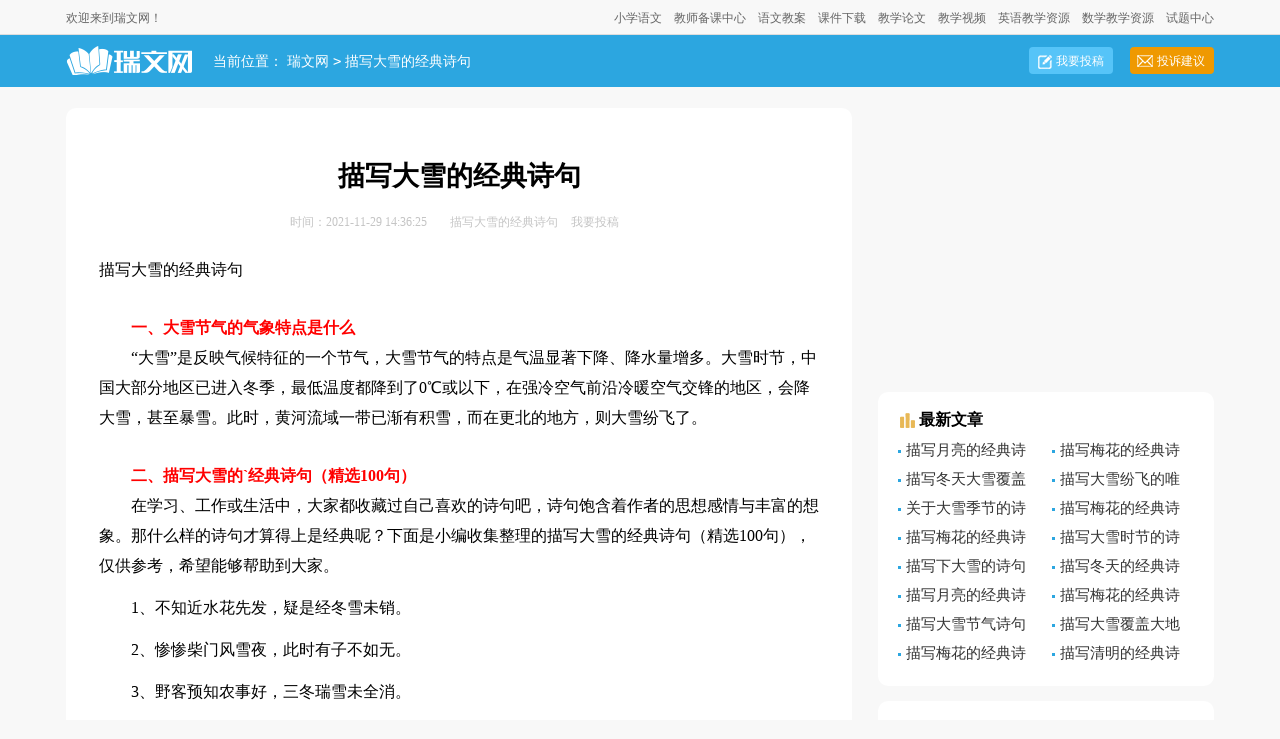

--- FILE ---
content_type: text/html; charset=gbk
request_url: https://www.ruiwen.com/word/miaoxiedaxuedejingdianshiju.html
body_size: 5674
content:
<!doctype html>
<html>
<head>
    <meta http-equiv="Content-Type" content="text/html; charset=gb2312" />
    <title>描写大雪的经典诗句（精选100句）</title>
    <meta name="keywords" content="描写大雪的经典诗句,描写大雪的经典诗句大全">
    <meta name="description" content="在学习、工作或生活中，大家都收藏过自己喜欢的诗句吧，诗句饱含着作者的思想感情与丰富的想象。那什么样的诗句才算得上是经典呢？下面是小编收集整理的描写大雪的经典诗句（精选100句），仅供参考，希望能够帮助到大家。">
    <link rel="canonical" href="https://www.ruiwen.com/word/miaoxiedaxuedejingdianshiju.html" />
    <meta http-equiv="Cache-Control" content="no-transform" />
    <meta http-equiv="Cache-Control" content="no-siteapp" />
    <meta name="mobile-agent" content="format=html5;url=https://m.ruiwen.com/word/miaoxiedaxuedejingdianshiju.html">
    <meta name="mobile-agent" content="format=wml;url=https://m.ruiwen.com/word/miaoxiedaxuedejingdianshiju.html">
    <meta name="mobile-agent" content="format=xhtml;url=https://m.ruiwen.com/word/miaoxiedaxuedejingdianshiju.html">
    <script type="text/javascript">
        if((navigator.userAgent.match(/(phone|pad|pod|mobile|ios|android|BlackBerry|MQQBrowser|JUC|Fennec|wOSBrowser|BrowserNG|WebOS|symbian|transcoder)/i))){window.location = window.location.href.replace(/www./, 'm.');}
        var D=new Date(),RAND_STR=D.getUTCFullYear()+"_"+D.getUTCMonth()+"_"+D.getUTCDate()+"_"+(Math.floor(D.getUTCHours()/3));
        document.write('<script type="text/javascript" src="https://static.ruiwen.com/js/p.js?'+RAND_STR+'"><\/script>');
    </script>
    <link href="https://www.ruiwen.com/static/css/article.5.css" type="text/css" rel="stylesheet">
	<script type="text/javascript">var DOWNLOAD_OK = true;</script>
</head>
<body>
<script type="text/javascript">s("header");</script>
<div class="header">
    <div class="main">
        <p>欢迎来到瑞文网！</p>
        <ul>
            <ul>
                <li><a target="_blank" href="https://www.ruiwen.com/xiao/" title="小学语文">小学语文</a></li>
                <li><a target="_blank" href="https://www.ruiwen.com/teacher/" title="教师备课中心">教师备课中心</a></li>
                <li><a target="_blank" href="https://www.ruiwen.com/xiao/more/more4_1.htm" title="语文教案">语文教案</a></li>
                <li><a target="_blank" href="https://www.ruiwen.com/ftp/" title="课件下载">课件下载</a></li>
                <li><a target="_blank" href="https://www.ruiwen.com/xiao/more/more3_1.htm" title="教学论文">教学论文</a></li>
                <li><a target="_blank" href="https://www.ruiwen.com/yx/" title="教学视频">教学视频</a></li>
                <li><a target="_blank" href="https://www.ruiwen.com/en/" title="英语教学资源">英语教学资源</a></li>
                <li><a target="_blank" href="https://www.ruiwen.com/xs/" title="数学教学资源">数学教学资源</a></li>
                <li><a target="_blank" href="https://www.ruiwen.com/st/" title="试题中心">试题中心</a></li>
            </ul>
        </ul>
    </div>
</div>
<div class="side_box">
    <div class="indexwidth">
        <a target="_blank" title="瑞文网" href="https://www.ruiwen.com/" class="logo"></a>
        <div class="sidebar"><span>当前位置：<a href='/' title="瑞文网">瑞文网</a><code>></code><a href='https://www.ruiwen.com/word/miaoxiedaxuedejingdianshiju.html' title="描写大雪的经典诗句">描写大雪的经典诗句</a></span></div>
        <div class="search">
            <!-- search-form -->
        </div>
        <div class="rougao">
            <a target="_blank" href="https://www.ruiwen.com/usr/login.html" title="我要投稿">我要投稿</a>
            <a target="_blank" href="https://www.ruiwen.com/contact.html" class="jianyi" title="投诉建议">投诉建议</a>
        </div>
    </div>
</div>
<div class="main">
    <div class="main-left">
        <div class="article">
		    <script type="text/javascript">s("title_top");</script>
            <h1 class="title">描写大雪的经典诗句</h1>
            <div class="info">
                <span class="time">时间：2021-11-29 14:36:25 </span>
                <span class="sm_after_time"></span>
                <span class="source"><a target="_blank" href="https://www.ruiwen.com/word/miaoxiedaxuedejingdianshiju.html" title="描写大雪的经典诗句">描写大雪的经典诗句</a></span>
                <span class="source"><a target="_blank" href="https://www.ruiwen.com/usr/login.html" title="我要投稿">我要投稿</a></span>
            </div>
            <script type="text/javascript">s("content_top");</script>
            <div class="content">
                <p>描写大雪的经典诗句</p>
                <h2>　　一、大雪节气的气象特点是什么</h2><p>　　“大雪”是反映气候特征的一个节气，大雪节气的特点是气温显著下降、降水量增多。大雪时节，中国大部分地区已进入冬季，最低温度都降到了0℃或以下，在强冷空气前沿冷暖空气交锋的地区，会降大雪，甚至暴雪。此时，黄河流域一带已渐有积雪，而在更北的地方，则大雪纷飞了。</p><h2>　　二、描写大雪的`经典诗句（精选100句）</h2><p>　　在学习、工作或生活中，大家都收藏过自己喜欢的诗句吧，诗句饱含着作者的思想感情与丰富的想象。那什么样的诗句才算得上是经典呢？下面是小编收集整理的描写大雪的经典诗句（精选100句），仅供参考，希望能够帮助到大家。</p><p>　　1、不知近水花先发，疑是经冬雪未销。</p><p>　　2、惨惨柴门风雪夜，此时有子不如无。</p><p>　　3、野客预知农事好，三冬瑞雪未全消。</p><p>　　4、散关三尺雪，回梦旧鸳机。</p><p>　　5、云和积雪苍山晚，烟伴残阳绿树昏。</p><p>　　6、雪纷纷，掩重门，不由人不断魂，瘦损江梅韵。</p><p>　　7、吹笳暮归野帐，雪压青毡。</p><p>　　8、日暮诗成天又雪，与梅并作十分春。</p><p>　　9、去年射虎南山秋，夜归急雪满貂裘。</p><p>　　10、天山三丈雪，岂是远行时。</p><p>　　11、穷冬烈风，大雪深数尺，足肤皲裂而不知。</p><p>　　12、柴门闻犬吠，风雪夜归人。</p><p>　　13、雪似梅花，梅花似雪。</p><p>　　14、燕塞雪，片片大如拳。</p><p>　　15、江涵雁影梅花瘦，四无尘、雪飞云起，夜窗如昼。</p><p>　　16、乱云低薄暮，急雪舞回风。</p><p>　　17、昔去雪如花，今来花似雪。</p><p>　　18、溪谷少人民，雪落何霏霏!</p><p>　　19、雪霏霏，风凛凛，玉郎何处狂饮?</p><p>　　20、寒沙四面平，飞雪千里惊。</p><p>　　21、月黑雁飞高，单于夜遁逃。欲将轻骑逐，大雪满弓刀。</p><p>　　22、北风吹雪四更初，嘉瑞天教及岁除。</p><p>　　23、三春白雪归青冢，万里黄河绕黑山。</p><p>　　24、朔风吹雪透刀瘢，饮马长城窟更寒。</p><p>　　25、北风卷地白草折，胡天八月即飞雪。</p><p>　　26、西风满天雪，何处报人恩。</p><p>　　27、关山正飞雪，烽火断无烟。</p><p>　　28、渺万里层云，千山暮雪，只影向谁去?</p><p>　　29、梅雪争春未肯降，骚人搁笔费评章。</p><p>　　30、天山雪云常不开，千峰万岭雪崔嵬。</p><p>　　31、同为懒慢园林客，共对萧条雨雪天。</p><p>　　32、雪照山城玉指寒，一声羌管怨楼间。</p><p>　　33、五月天山雪，无花只有寒。</p><p>　　34、天仙碧玉琼瑶，点点扬花，片片鹅毛。</p><p>　　35、天将暮，雪乱舞，半梅花半飘柳絮。</p><p>　　36、今我来思，雨雪霏霏。</p><p>　　37、吹灯窗更明，月照一天雪。</p><p>　　38、三日柴门拥不开，阶平庭满白皑皑。</p><p>　　39、叩枻长歌，嫦娥欲下，万里挥冰雪。</p><p>　　40、梅须逊雪三分白，雪却输梅一段香。</p><p>　　41、飞雪过江来，船在赤栏桥侧。</p><p>　　42、侵陵雪色还萱草，漏泄春光有柳条。</p><p>　　43、投宿骎骎征骑，飞雪满孤村。</p><p>　　44、岁暮阴阳催短景，天涯霜雪霁寒宵。</p><p>　　45、岁云暮矣多北风，潇湘洞庭白雪中。</p><p>　　46、大雪压青松，青松挺且直。</p><p>　　47、携箩驱出敢偷闲，雪胫冰须惯忍寒。</p><p>　　48、夜雪初霁，荠麦弥望。</p><p>　　49、终南阴岭秀，积雪浮云端。</p><p>　　50、白雪关山远，黄云海戍迷。</p><p>　　51、数萼初含雪，孤标画本难。</p><p>　　52、松雪飘寒，岭云吹冻，红破数椒春浅。</p><p>　　53、溪深难受雪，山冻不流云。</p><p>　　54、水晶帘外娟娟月，梨花枝上层层雪。</p><p>　　55、忽如一夜春风来，千树万树梨花开。</p><p>　　56、浮生只合尊前老。雪满长安道。</p><p>　　57、雪粉华，舞梨花，再不见烟村四五家。</p><p>　　58、窗含西岭千秋雪，门泊东吴万里船。</p><p>　　59、飞雪带春风，裴回乱绕空。</p><p>　　60、欲渡黄河冰塞川，将登太行雪满山。</p><p>　　61、遥知独听灯前雨，转忆同看雪后山。</p><p>　　62、乱山残雪夜，孤烛异乡人。</p><p>　　63、大雪北风催，家家贫白屋。</p><p>　　64、闻道梅花坼晓风，雪堆遍满四山中。</p><p>　　65、溪深古雪在，石断寒泉流。</p><p>　　66、雪岸丛梅发，春泥百草生。</p><p>　　67、昆仑之高有积雪，蓬莱之远常遗寒。</p><p>　　68、昨夜醉眠西浦月。今宵独钓南溪雪。</p><p>　　69、有梅无雪不精神，有雪无诗俗了人。</p><p>　　70、黄河捧土尚可塞，北风雨雪恨难裁。</p><p>　　71、去年相送，馀杭门外，飞雪似杨花。</p><p>　　72、野云万里无城郭，雨雪纷纷连大漠。</p><p>　　73、春近寒虽转，梅舒雪尚飘。</p><p>　　74、孤舟蓑笠翁，独钓寒江雪。</p><p>　　75、烟霏霏，雪霏霏。雪向梅花枝上堆。</p><p>　　76、风雨送春归，飞雪迎春到。</p><p>　　77、最爱东山晴后雪，软红光里涌银山。</p><p>　　78、云横秦岭家何在?雪拥蓝关马不前。</p><p>　　79、林下春晴风渐和，高崖残雪已无多。</p><p>　　80、春雪满空来，触处似花开。</p><p>　　81、雪似梅花，梅花似雪。似和不似都奇绝。</p><p>　　82、燕山雪花大如席，片片吹落轩辕台。</p><p>　　83、北国风光，千里冰封，万里雪飘。</p><p>　　84、西山白雪三城戍，南浦清江万里桥。</p><p>　　85、千山鸟飞绝，万径人踪灭。孤舟蓑笠翁，独钓寒江雪。</p><p>　　86、乱石穿空，惊涛拍岸，卷起千堆雪。</p><p>　　87、雪消门外千山绿，花发江边二月晴。</p><p>　　88、千里黄云白日曛，北风吹雁雪纷纷。莫愁前路无知己，天下谁人不识君。</p><p>　　89、燕支长寒雪作花，蛾眉憔悴没胡沙。</p><p>　　90、雪暗凋旗画，风多杂鼓声。</p><p>　　91、梅花散彩向空山，雪花随意穿帘幕。</p><p>　　92、雪月最相宜，梅雪都清绝。</p><p>　　93、归鸿声断残云碧。背窗雪落炉烟直。</p><p>　　94、脊令各有思归恨，日月相催雪满颠。</p><p>　　95、欲将轻骑逐，大雪满弓刀。</p><p>　　96、今我来思，雨雪霏霏。</p><p>　　97、水晶帘外娟娟月，梨花枝上层层雪。</p><p>　　98、吹灯窗更明，月照一天雪。</p><p>　　99、天山雪云常不开，千峰万岭雪崔嵬。</p><p>　　100、中流鼓楫，浪花舞，正见江天飞雪。远水长空连一色，使我吟怀逸发。寒峭千峰，光摇万象，四野人踪灭。</p><script>s("content_relate");</script><p>【描写大雪的经典诗句】相关文章：</p><p>1.<a target="_blank" href="https://www.ruiwen.com/wenxue/shiju/842874.html" title="描写大雪时节的诗句">描写大雪时节的诗句</a></p><p>2.<a target="_blank" href="https://www.ruiwen.com/wenxue/shiju/842725.html" title="描写大雪覆盖大地的诗句">描写大雪覆盖大地的诗句</a></p><p>3.<a target="_blank" href="https://www.ruiwen.com/shi/4367323.html" title="描写大雪的诗句（精选80句）">描写大雪的诗句（精选80句）</a></p><p>4.<a target="_blank" href="https://www.ruiwen.com/wenxue/shiju/745099.html" title="描写大雪纷飞的唯美诗句">描写大雪纷飞的唯美诗句</a></p><p>5.<a target="_blank" href="https://www.ruiwen.com/wenxue/shiju/843012.html" title="描写下大雪的诗句（精选165句）">描写下大雪的诗句（精选165句）</a></p><p>6.<a target="_blank" href="https://www.ruiwen.com/wenxue/shiju/842759.html" title="小学描写大雪的诗句（精选100句）">小学描写大雪的诗句（精选100句）</a></p><p>7.<a target="_blank" href="https://www.ruiwen.com/wenxue/shiju/842748.html" title="关于描写大雪的诗句（精选80句）">关于描写大雪的诗句（精选80句）</a></p><p>8.<a target="_blank" href="https://www.ruiwen.com/wenxue/shiju/842618.html" title="描写冬天大雪覆盖大地的诗句">描写冬天大雪覆盖大地的诗句</a></p><p>9.<a target="_blank" href="https://www.ruiwen.com/wenxue/shiju/842616.html" title="有关描写大雪的诗句（精选80句）">有关描写大雪的诗句（精选80句）</a></p>
            </div>
            <script type="text/javascript">s("download_bottom");</script>
        </div>
        <script type="text/javascript">s("list_tuwentuijian");</script>
        <div class="related_article">
            <div class="related_top"><code>描写大雪的经典诗句文章推荐</code></div>
            <ul><li><a href="https://www.ruiwen.com/wenxue/shiju/840308.html" target="_blank" title="描写小雪节气经典诗句">描写小雪节气经典诗句</a></li><li><a href="https://www.ruiwen.com/wenxue/shiju/744964.html" target="_blank" title="形容大雪的优美诗句">形容大雪的优美诗句</a></li><li><a href="https://www.ruiwen.com/shi/4143261.html" target="_blank" title="描写读书的经典古诗句">描写读书的经典古诗句</a></li><li><a href="https://www.ruiwen.com/shi/4367323.html" target="_blank" title="描写大雪的诗句（精选80句）">描写大雪的诗句（精选80句）</a></li><li><a href="https://www.ruiwen.com/wenxue/juzi/843445.html" target="_blank" title="描写大雪的句子">描写大雪的句子</a></li><li><a href="https://www.ruiwen.com/wenxue/shiju/743192.html" target="_blank" title="赞美大雪的诗句">赞美大雪的诗句</a></li><li><a href="https://www.ruiwen.com/wenxue/shiju/842575.html" target="_blank" title="描写24节气大雪的诗句（精选85句）">描写24节气大雪的诗句（精选85句）</a></li><li><a href="https://www.ruiwen.com/wenxue/shiju/842759.html" target="_blank" title="小学描写大雪的诗句（精选100句）">小学描写大雪的诗句（精选100句）</a></li><li><a href="https://www.ruiwen.com/wenxue/shiju/842660.html" target="_blank" title="描写冬天大雪节气的诗句（精选55句）">描写冬天大雪节气的诗句（精选55句）</a></li><li><a href="https://www.ruiwen.com/shi/4324278.html" target="_blank" title="描写梅花的经典诗句集锦9篇">描写梅花的经典诗句集锦9篇</a></li></ul>
        </div>
        <script type="text/javascript">s("list_wenzhangtuijian");</script>
    </div>
    <div class="main-right">
        <div class="right_fix">
            <script type="text/javascript">s("right_top");</script>
            <div class="right_box">
                <span>最新文章</span>
                <ul><li><a href="https://www.ruiwen.com/shi/4295701.html" target="_blank" title="描写月亮的经典诗句大全">描写月亮的经典诗句大全</a></li><li><a href="https://www.ruiwen.com/wenxue/shiju/838879.html" target="_blank" title="描写梅花的经典诗句9篇">描写梅花的经典诗句9篇</a></li><li><a href="https://www.ruiwen.com/wenxue/shiju/842618.html" target="_blank" title="描写冬天大雪覆盖大地的诗句">描写冬天大雪覆盖大地的诗句</a></li><li><a href="https://www.ruiwen.com/wenxue/shiju/745099.html" target="_blank" title="描写大雪纷飞的唯美诗句">描写大雪纷飞的唯美诗句</a></li><li><a href="https://www.ruiwen.com/wenxue/shiju/842620.html" target="_blank" title="关于大雪季节的诗句">关于大雪季节的诗句</a></li><li><a href="https://www.ruiwen.com/shi/4319368.html" target="_blank" title="描写梅花的经典诗句9篇">描写梅花的经典诗句9篇</a></li><li><a href="https://www.ruiwen.com/wenxue/shiju/838763.html" target="_blank" title="描写梅花的经典诗句【3篇】">描写梅花的经典诗句【3篇】</a></li><li><a href="https://www.ruiwen.com/wenxue/shiju/842874.html" target="_blank" title="描写大雪时节的诗句">描写大雪时节的诗句</a></li><li><a href="https://www.ruiwen.com/wenxue/shiju/843012.html" target="_blank" title="描写下大雪的诗句（精选165句）">描写下大雪的诗句（精选165句）</a></li><li><a href="https://www.ruiwen.com/shi/3929077.html" target="_blank" title="描写冬天的经典诗句7篇">描写冬天的经典诗句7篇</a></li><li><a href="https://www.ruiwen.com/wenxue/shiju/837098.html" target="_blank" title="描写月亮的经典诗句6篇">描写月亮的经典诗句6篇</a></li><li><a href="https://www.ruiwen.com/wenxue/shiju/836642.html" target="_blank" title="描写梅花的经典诗句四篇">描写梅花的经典诗句四篇</a></li><li><a href="https://www.ruiwen.com/wenxue/shiju/842795.html" target="_blank" title="描写大雪节气诗句（精选60句）">描写大雪节气诗句（精选60句）</a></li><li><a href="https://www.ruiwen.com/wenxue/shiju/842725.html" target="_blank" title="描写大雪覆盖大地的诗句">描写大雪覆盖大地的诗句</a></li><li><a href="https://www.ruiwen.com/wenxue/shiju/843592.html" target="_blank" title="描写梅花的经典诗句(9篇)">描写梅花的经典诗句(9篇)</a></li><li><a href="https://www.ruiwen.com/shi/4343927.html" target="_blank" title="描写清明的经典诗句">描写清明的经典诗句</a></li></ul>
            </div>
            <script type="text/javascript">s("right_mid");</script>
            <div class="right_box">
                <span>猜你喜欢</span>
                <ul class="you_like"><li><a href="https://www.ruiwen.com/shi/4295182.html" target="_blank" title="描写梅花的经典诗句8篇">描写梅花的经典诗句8篇</a></li><li><a href="https://xiaoxue.ruiwen.com/shici/247326.html" target="_blank" title="描写梅花的经典诗句(9篇)">描写梅花的经典诗句(9篇)</a></li><li><a href="https://www.ruiwen.com/shi/4367253.html" target="_blank" title="描写冬天大雪的诗句（精选170句）">描写冬天大雪的诗句（精选170句）</a></li><li><a href="https://xiaoxue.ruiwen.com/shici/217798.html" target="_blank" title="描写冬天的经典诗句">描写冬天的经典诗句</a></li><li><a href="https://www.ruiwen.com/wenxue/gushi/694722.html" target="_blank" title="描写春雨的经典古诗句">描写春雨的经典古诗句</a></li><li><a href="https://www.ruiwen.com/shi/4295950.html" target="_blank" title="描写月亮的经典诗句">描写月亮的经典诗句</a></li><li><a href="https://www.ruiwen.com/wenxue/sixiangshi/518793.html" target="_blank" title="关于描写思乡之情的经典诗句">关于描写思乡之情的经典诗句</a></li><li><a href="https://www.ruiwen.com/shi/4385889.html" target="_blank" title="描写梅花的经典诗句(汇编9篇)">描写梅花的经典诗句(汇编9篇)</a></li><li><a href="https://www.ruiwen.com/shi/4388246.html" target="_blank" title="描写梅花的经典诗句通用9篇">描写梅花的经典诗句通用9篇</a></li><li><a href="https://www.ruiwen.com/shi/4369710.html" target="_blank" title="描述下大雪的诗句">描述下大雪的诗句</a></li><li><a href="https://www.ruiwen.com/wenxue/shiju/842616.html" target="_blank" title="有关描写大雪的诗句（精选80句）">有关描写大雪的诗句（精选80句）</a></li><li><a href="https://www.ruiwen.com/wenxue/gushi/694806.html" target="_blank" title="描写月的经典古诗句">描写月的经典古诗句</a></li><li><a href="https://www.ruiwen.com/wenxue/shiju/840907.html" target="_blank" title="描写下雪经典诗句">描写下雪经典诗句</a></li><li><a href="https://www.ruiwen.com/shi/4291387.html" target="_blank" title="描写梅花的经典诗句">描写梅花的经典诗句</a></li><li><a href="https://xiaoxue.ruiwen.com/shici/247044.html" target="_blank" title="描写梅花的经典诗句9篇">描写梅花的经典诗句9篇</a></li><li><a href="https://www.ruiwen.com/wenxue/shiju/843151.html" target="_blank" title="节气大雪的诗句">节气大雪的诗句</a></li></ul>
            </div>
            <script type="text/javascript">s("right_bottom");</script>
        </div>
    </div>
</div>
<div class="footer">
    <div class="foot_box">
        <p>Copyright&#169;2006-2026 <a target="_blank" title="瑞文网" href="https://www.ruiwen.com/">瑞文网</a> ruiwen.com 版权所有 <a target="_blank" title="描写大雪的经典诗句" href="https://m.ruiwen.com/word/miaoxiedaxuedejingdianshiju.html">手机版</a></p>
    </div>
</div>
<script src="https://static.ruiwen.com/js/jquery/1.9.1/jquery.min.js"></script>
<script type="text/javascript">
    document.write('<script type="text/javascript" src="https://js.9136.com/cpt/cpt.js?'+RAND_STR+'" charset="utf-8"><\/script>');
</script>
<script>var FINGER_PRINT = "7a1cf26bd6f6f7c68b27a12df88e2ae9";</script></body>
</html>